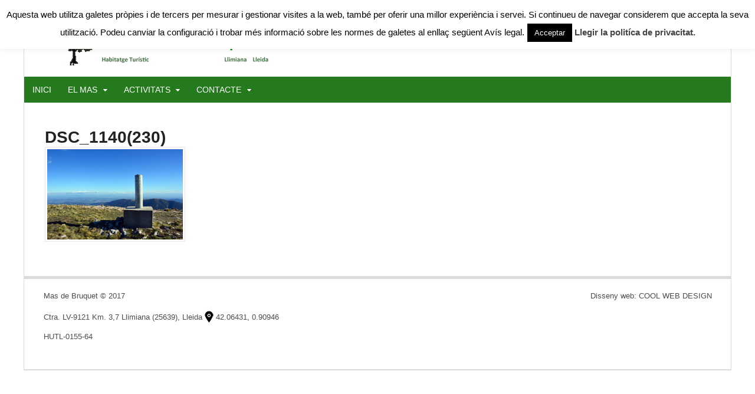

--- FILE ---
content_type: text/html; charset=UTF-8
request_url: https://masdebruquet.com/activitats-al-pallars-jussa/senderisme/dsc_1140230/
body_size: 7705
content:
<!DOCTYPE html>
<html lang="ca">
<head>
<meta charset="UTF-8" />
<title>DSC_1140(230) - Antiga Masia el Mas de Bruquet</title>
<meta http-equiv="Content-Type" content="text/html; charset=UTF-8" />
<link rel="pingback" href="https://masdebruquet.com/xmlrpc.php" />
<meta name='robots' content='index, follow, max-image-preview:large, max-snippet:-1, max-video-preview:-1' />

<!--  Mobile viewport scale -->
<meta content="initial-scale=1.0, maximum-scale=1.0, user-scalable=yes" name="viewport"/>

	<!-- This site is optimized with the Yoast SEO plugin v20.8 - https://yoast.com/wordpress/plugins/seo/ -->
	<link rel="canonical" href="https://masdebruquet.com/activitats-al-pallars-jussa/senderisme/dsc_1140230/" />
	<meta property="og:locale" content="ca_ES" />
	<meta property="og:type" content="article" />
	<meta property="og:title" content="DSC_1140(230) - Antiga Masia el Mas de Bruquet" />
	<meta property="og:url" content="https://masdebruquet.com/activitats-al-pallars-jussa/senderisme/dsc_1140230/" />
	<meta property="og:site_name" content="Antiga Masia el Mas de Bruquet" />
	<meta property="og:image" content="https://masdebruquet.com/activitats-al-pallars-jussa/senderisme/dsc_1140230" />
	<meta property="og:image:width" content="230" />
	<meta property="og:image:height" content="153" />
	<meta property="og:image:type" content="image/jpeg" />
	<script type="application/ld+json" class="yoast-schema-graph">{"@context":"https://schema.org","@graph":[{"@type":"WebPage","@id":"https://masdebruquet.com/activitats-al-pallars-jussa/senderisme/dsc_1140230/","url":"https://masdebruquet.com/activitats-al-pallars-jussa/senderisme/dsc_1140230/","name":"DSC_1140(230) - Antiga Masia el Mas de Bruquet","isPartOf":{"@id":"https://masdebruquet.com/#website"},"primaryImageOfPage":{"@id":"https://masdebruquet.com/activitats-al-pallars-jussa/senderisme/dsc_1140230/#primaryimage"},"image":{"@id":"https://masdebruquet.com/activitats-al-pallars-jussa/senderisme/dsc_1140230/#primaryimage"},"thumbnailUrl":"https://masdebruquet.com/wp-content/uploads/2014/02/DSC_1140230.jpg","datePublished":"2015-07-08T15:43:13+00:00","dateModified":"2015-07-08T15:43:13+00:00","breadcrumb":{"@id":"https://masdebruquet.com/activitats-al-pallars-jussa/senderisme/dsc_1140230/#breadcrumb"},"inLanguage":"ca","potentialAction":[{"@type":"ReadAction","target":["https://masdebruquet.com/activitats-al-pallars-jussa/senderisme/dsc_1140230/"]}]},{"@type":"ImageObject","inLanguage":"ca","@id":"https://masdebruquet.com/activitats-al-pallars-jussa/senderisme/dsc_1140230/#primaryimage","url":"https://masdebruquet.com/wp-content/uploads/2014/02/DSC_1140230.jpg","contentUrl":"https://masdebruquet.com/wp-content/uploads/2014/02/DSC_1140230.jpg","width":"230","height":"153"},{"@type":"BreadcrumbList","@id":"https://masdebruquet.com/activitats-al-pallars-jussa/senderisme/dsc_1140230/#breadcrumb","itemListElement":[{"@type":"ListItem","position":1,"name":"Inici","item":"https://masdebruquet.com/"},{"@type":"ListItem","position":2,"name":"Activitats","item":"https://masdebruquet.com/activitats-al-pallars-jussa/"},{"@type":"ListItem","position":3,"name":"Senderisme","item":"https://masdebruquet.com/activitats-al-pallars-jussa/senderisme/"},{"@type":"ListItem","position":4,"name":"DSC_1140(230)"}]},{"@type":"WebSite","@id":"https://masdebruquet.com/#website","url":"https://masdebruquet.com/","name":"Antiga Masia el Mas de Bruquet","description":"Un paradís de tranquilitat en un entorn idilic. Habitage d&#039;us turístic.","potentialAction":[{"@type":"SearchAction","target":{"@type":"EntryPoint","urlTemplate":"https://masdebruquet.com/?s={search_term_string}"},"query-input":"required name=search_term_string"}],"inLanguage":"ca"}]}</script>
	<!-- / Yoast SEO plugin. -->


<link rel="alternate" type="application/rss+xml" title="Antiga Masia el Mas de Bruquet &raquo; Canal d&#039;informació" href="https://masdebruquet.com/feed/" />
<link rel="alternate" type="application/rss+xml" title="Antiga Masia el Mas de Bruquet &raquo; Canal dels comentaris" href="https://masdebruquet.com/comments/feed/" />
<link rel="alternate" type="application/rss+xml" title="Antiga Masia el Mas de Bruquet &raquo; DSC_1140(230) Canal dels comentaris" href="https://masdebruquet.com/activitats-al-pallars-jussa/senderisme/dsc_1140230/feed/" />
<style type="text/css">
@media only screen and (min-width: 980px) {
body.one-col-1200 #main-sidebar-container { width: 100%; }
body.one-col-1200 #main-sidebar-container #main { width: 100%; }
}
</style>
<link rel='stylesheet' id='wpo_min-header-0-css' href='https://masdebruquet.com/wp-content/cache/wpo-minify/1686157484/assets/wpo-minify-header-24133c6c.min.css' type='text/css' media='all' />
<!--[if lt IE 9]>
<link href="https://masdebruquet.com/wp-content/themes/canvas/css/non-responsive.css" rel="stylesheet" type="text/css" />
<style type="text/css">.col-full, #wrapper { width: 1200px; max-width: 1200px; } #inner-wrapper { padding: 0; } body.full-width #header, #nav-container, body.full-width #content, body.full-width #footer-widgets, body.full-width #footer { padding-left: 0; padding-right: 0; } body.fixed-mobile #top, body.fixed-mobile #header-container, body.fixed-mobile #footer-container, body.fixed-mobile #nav-container, body.fixed-mobile #footer-widgets-container { min-width: 1200px; padding: 0 1em; } body.full-width #content { width: auto; padding: 0 1em;}</style>
<![endif]-->
<!--n2css--><script type='text/javascript' src='https://ajax.googleapis.com/ajax/libs/prototype/1.7.1.0/prototype.js' id='prototype-js'></script>
<script type='text/javascript' src='https://ajax.googleapis.com/ajax/libs/scriptaculous/1.9.0/scriptaculous.js' id='scriptaculous-root-js'></script>
<script type='text/javascript' id='wpo_min-header-3-js-extra'>
/* <![CDATA[ */
var Cli_Data = {"nn_cookie_ids":[],"cookielist":[],"non_necessary_cookies":[],"ccpaEnabled":"","ccpaRegionBased":"","ccpaBarEnabled":"","strictlyEnabled":["necessary","obligatoire"],"ccpaType":"gdpr","js_blocking":"","custom_integration":"","triggerDomRefresh":"","secure_cookies":""};
var cli_cookiebar_settings = {"animate_speed_hide":"500","animate_speed_show":"500","background":"#fff","border":"#444","border_on":"","button_1_button_colour":"#000","button_1_button_hover":"#000000","button_1_link_colour":"#fff","button_1_as_button":"1","button_1_new_win":"","button_2_button_colour":"#333","button_2_button_hover":"#292929","button_2_link_colour":"#444","button_2_as_button":"","button_2_hidebar":"","button_3_button_colour":"#000","button_3_button_hover":"#000000","button_3_link_colour":"#fff","button_3_as_button":"1","button_3_new_win":"","button_4_button_colour":"#000","button_4_button_hover":"#000000","button_4_link_colour":"#fff","button_4_as_button":"1","button_7_button_colour":"#61a229","button_7_button_hover":"#4e8221","button_7_link_colour":"#fff","button_7_as_button":"1","button_7_new_win":"","font_family":"inherit","header_fix":"","notify_animate_hide":"1","notify_animate_show":"1","notify_div_id":"#cookie-law-info-bar","notify_position_horizontal":"right","notify_position_vertical":"top","scroll_close":"1","scroll_close_reload":"","accept_close_reload":"","reject_close_reload":"","showagain_tab":"","showagain_background":"#fff","showagain_border":"#000","showagain_div_id":"#cookie-law-info-again","showagain_x_position":"100px","text":"#000","show_once_yn":"","show_once":"10000","logging_on":"","as_popup":"","popup_overlay":"1","bar_heading_text":"","cookie_bar_as":"banner","popup_showagain_position":"bottom-right","widget_position":"left"};
var log_object = {"ajax_url":"https:\/\/masdebruquet.com\/wp-admin\/admin-ajax.php"};
/* ]]> */
</script>
<script type='text/javascript' src='https://masdebruquet.com/wp-content/cache/wpo-minify/1686157484/assets/wpo-minify-header-efbd3f63.min.js' id='wpo_min-header-3-js'></script>

<!-- Adjust the website width -->
<style type="text/css">
	.col-full, #wrapper { max-width: 1200px !important; }
</style>

<link rel="https://api.w.org/" href="https://masdebruquet.com/wp-json/" /><link rel="alternate" type="application/json" href="https://masdebruquet.com/wp-json/wp/v2/media/4901" /><link rel="EditURI" type="application/rsd+xml" title="RSD" href="https://masdebruquet.com/xmlrpc.php?rsd" />
<link rel="wlwmanifest" type="application/wlwmanifest+xml" href="https://masdebruquet.com/wp-includes/wlwmanifest.xml" />

<link rel='shortlink' href='https://masdebruquet.com/?p=4901' />
<link rel="alternate" type="application/json+oembed" href="https://masdebruquet.com/wp-json/oembed/1.0/embed?url=https%3A%2F%2Fmasdebruquet.com%2Factivitats-al-pallars-jussa%2Fsenderisme%2Fdsc_1140230%2F" />
<link rel="alternate" type="text/xml+oembed" href="https://masdebruquet.com/wp-json/oembed/1.0/embed?url=https%3A%2F%2Fmasdebruquet.com%2Factivitats-al-pallars-jussa%2Fsenderisme%2Fdsc_1140230%2F&#038;format=xml" />

	<!-- begin lightbox scripts -->
	<script type="text/javascript">
    //<![CDATA[
    document.write('<link rel="stylesheet" href="https://masdebruquet.com/wp-content/plugins/lightbox-2/Themes/Black/lightbox.css" type="text/css" media="screen" />');
    //]]>
    </script>
	<!-- end lightbox scripts -->

<!-- Custom CSS Styling -->
<style type="text/css">
#logo .site-title, #logo .site-description { display:none; }
body {background-repeat:no-repeat;background-position:top left;background-attachment:scroll;border-top:0px solid #000000;}
a:link, a:visited, #loopedSlider a.flex-prev:hover, #loopedSlider a.flex-next:hover {color:#1f45c4} .quantity .plus, .quantity .minus {background-color: #1f45c4;}
a:hover, .post-more a:hover, .post-meta a:hover, .post p.tags a:hover {color:#ba1848}
#header {background-repeat:no-repeat;background-position:left top;margin-top:0px;margin-bottom:0px;padding-top:10px;padding-bottom:10px;border:0px solid ;}
#logo .site-title a {font:bold 40px/1em Arial, sans-serif;color:#ffffff;}
#logo .site-description {font:300 13px/1em Arial, sans-serif;color:#999999;}
#inner-wrapper {padding-left:30px; padding-right:30px;background-color:#ffffff;border-top:1px solid #dbdbdb;border-bottom:1px solid #dbdbdb;border-left:1px solid #dbdbdb;border-right:1px solid #dbdbdb;border-radius:0px;} .col-full { width: auto; } @media only screen and (max-width:767px) { #inner-wrapper { margin:0; border-radius:none; padding-left:1em; padding-right: 1em; border: none; } } 
body, p { font:300 14px/1.5em Arial, sans-serif;color:#555555; }
h1 { font:bold 28px/1.2em Arial, sans-serif;color:#222222; }h2 { font:bold 24px/1.2em Arial, sans-serif;color:#222222; }h3 { font:bold 20px/1.2em Arial, sans-serif;color:#222222; }h4 { font:bold 16px/1.2em Arial, sans-serif;color:#222222; }h5 { font:bold 14px/1.2em Arial, sans-serif;color:#222222; }h6 { font:bold 12px/1.2em Arial, sans-serif;color:#222222; }
.page-title, .post .title, .page .title {font:bold 28px/1.1em Arial, sans-serif;color:#222222;}
.post .title a:link, .post .title a:visited, .page .title a:link, .page .title a:visited {color:#222222}
.post-meta { font:300 12px/1.5em Arial, sans-serif;color:#999999; }
.entry, .entry p{ font:300 15px/1.5em Arial, sans-serif;color:#555555; }
.post-more {font:300 13px/1.5em Arial, sans-serif;color:;border-top:0px solid #e6e6e6;border-bottom:0px solid #e6e6e6;}
#post-author, #connect {border-top:1px solid #e6e6e6;border-bottom:1px solid #e6e6e6;border-left:1px solid #e6e6e6;border-right:1px solid #e6e6e6;border-radius:5px;-moz-border-radius:5px;-webkit-border-radius:5px;background-color:#fafafa}
.nav-entries a, .woo-pagination { font:300 13px/1em Arial, sans-serif;color:#888; }
.woo-pagination a, .woo-pagination a:hover {color:#888!important}
.widget h3 {font:bold 14px/1.2em Helvetica, Arial, sans-serif;color:#555555;border-bottom:1px solid #e6e6e6;}
.widget_recent_comments li, #twitter li { border-color: #e6e6e6;}
.widget p, .widget .textwidget { font:thin 13px/1.5em Helvetica, Arial, sans-serif;color:#555555; }
.widget {font:thin 13px/1.5em Helvetica, Arial, sans-serif;color:#555555;}
#tabs .inside li a, .widget_woodojo_tabs .tabbable .tab-pane li a { font:bold 12px/1.5em Helvetica, Arial, sans-serif;color:#555555; }
#tabs .inside li span.meta, .widget_woodojo_tabs .tabbable .tab-pane li span.meta { font:thin 11px/1.5em Helvetica, Arial, sans-serif;color:#999999; }
#tabs ul.wooTabs li a, .widget_woodojo_tabs .tabbable .nav-tabs li a { font:thin 11px/2em Helvetica, Arial, sans-serif;color:#999999; }
@media only screen and (min-width:768px) {
ul.nav li a, #navigation ul.rss a, #navigation ul.cart a.cart-contents, #navigation .cart-contents #navigation ul.rss, #navigation ul.nav-search, #navigation ul.nav-search a { font:300 14px/1.2em Arial, sans-serif;color:#ffffff; } #navigation ul.rss li a:before, #navigation ul.nav-search a.search-contents:before { color:#ffffff;}
#navigation ul.nav > li a:hover, #navigation ul.nav > li:hover a, #navigation ul.nav li ul li a, #navigation ul.cart > li:hover > a, #navigation ul.cart > li > ul > div, #navigation ul.cart > li > ul > div p, #navigation ul.cart > li > ul span, #navigation ul.cart .cart_list a, #navigation ul.nav li.current_page_item a, #navigation ul.nav li.current_page_parent a, #navigation ul.nav li.current-menu-ancestor a, #navigation ul.nav li.current-cat a, #navigation ul.nav li.current-menu-item a { color:#dddddd!important; }
#navigation ul.nav > li a:hover, #navigation ul.nav > li:hover, #navigation ul.nav li ul, #navigation ul.cart li:hover a.cart-contents, #navigation ul.nav-search li:hover a.search-contents, #navigation ul.nav-search a.search-contents + ul, #navigation ul.cart a.cart-contents + ul, #navigation ul.nav li.current_page_item a, #navigation ul.nav li.current_page_parent a, #navigation ul.nav li.current-menu-ancestor a, #navigation ul.nav li.current-cat a, #navigation ul.nav li.current-menu-item a{background-color:#5ea02e!important}
#navigation ul.nav li ul, #navigation ul.cart > li > ul > div  { border: 0px solid #dbdbdb; }
#navigation ul.nav > li:hover > ul  { left: 0; }
#navigation ul.nav > li  { border-right: 0px solid #dbdbdb; }#navigation ul.nav > li:hover > ul  { left: 0; }
#navigation { box-shadow: none; -moz-box-shadow: none; -webkit-box-shadow: none; }#navigation ul li:first-child, #navigation ul li:first-child a { border-radius:0px 0 0 0px; -moz-border-radius:0px 0 0 0px; -webkit-border-radius:0px 0 0 0px; }
#navigation {background:#247a1c;border-top:0px solid #dbdbdb;border-bottom:0px solid #dbdbdb;border-left:0px solid #dbdbdb;border-right:0px solid #dbdbdb;border-radius:0px; -moz-border-radius:0px; -webkit-border-radius:0px;}
#top, #top ul.nav li ul li a:hover { background:#ffffff;}
#top ul.nav li a { font:300 12px/1.6em Arial, sans-serif;color:#ddd; }
}
#footer, #footer p { font:300 13px/1.4em Arial, sans-serif;color:#4c4c4c; }
#footer {background-color:#ffffff;border-top:5px solid #dbdbdb;border-bottom:1px solid #dbdbdb;border-left:0px solid ;border-right:0px solid ;border-radius:1px; -moz-border-radius:1px; -webkit-border-radius:1px;}
.magazine #loopedSlider .content h2.title a { font:bold 24px/1em Arial, sans-serif;color:#ffffff; }
.wooslider-theme-magazine .slide-title a { font:bold 24px/1em Arial, sans-serif;color:#ffffff; }
.magazine #loopedSlider .content .excerpt p { font:thin 13px/1.5em Arial, sans-serif;color:#cccccc; }
.wooslider-theme-magazine .slide-content p, .wooslider-theme-magazine .slide-excerpt p { font:thin 13px/1.5em Arial, sans-serif;color:#cccccc; }
.magazine .block .post .title a {font:bold 18px/1.2em Helvetica, Arial, sans-serif;color:#222222; }
#loopedSlider.business-slider .content h2 { font:bold 24px/1em Arial, sans-serif;color:#ffffff; }
#loopedSlider.business-slider .content h2.title a { font:bold 24px/1em Arial, sans-serif;color:#ffffff; }
.wooslider-theme-business .has-featured-image .slide-title { font:bold 24px/1em Arial, sans-serif;color:#ffffff; }
.wooslider-theme-business .has-featured-image .slide-title a { font:bold 24px/1em Arial, sans-serif;color:#ffffff; }
#wrapper #loopedSlider.business-slider .content p { font:thin 13px/1.5em Arial, sans-serif;color:#cccccc; }
.wooslider-theme-business .has-featured-image .slide-content p { font:thin 13px/1.5em Arial, sans-serif;color:#cccccc; }
.wooslider-theme-business .has-featured-image .slide-excerpt p { font:thin 13px/1.5em Arial, sans-serif;color:#cccccc; }
.archive_header { font:bold 18px/1em Arial, sans-serif;color:#222222; }
.archive_header {border-bottom:1px solid #e6e6e6;}
.archive_header .catrss { display:none; }
</style>

<!-- Custom Favicon -->
<link rel="shortcut icon" href="https://masdebruquet.com/wp-content/uploads/2017/04/FAVICON-Mas-de-Bruquet-a-Llimiana-Lleida.png"/>

<!-- Woo Shortcodes CSS -->
<link href="https://masdebruquet.com/wp-content/themes/canvas/functions/css/shortcodes.css" rel="stylesheet" type="text/css" />

<!-- Custom Stylesheet -->
<link href="https://masdebruquet.com/wp-content/themes/canvas/custom.css" rel="stylesheet" type="text/css" />

<!-- Theme version -->
<meta name="generator" content="Canvas Child 5.11.3.1490112853" />
<meta name="generator" content="Canvas 5.11.3" />
<meta name="generator" content="WooFramework 6.2.8" />
		<style type="text/css" id="woo-header-css">
					.site-title,
			.site-description {
				clip: rect(1px 1px 1px 1px); /* IE7 */
				clip: rect(1px, 1px, 1px, 1px);
				position: absolute;
			}
				</style>
		</head>
<body class="attachment attachment-template-default attachmentid-4901 attachment-jpeg chrome alt-style-default boxed-layout one-col width-1200 one-col-1200">
<div id="wrapper">

	<div id="inner-wrapper">

	<h3 class="nav-toggle icon"><a href="#navigation">Navigation</a></h3>

	<header id="header" class="col-full">

		<div id="logo">
<a href="https://masdebruquet.com/" title="Un paradís de tranquilitat en un entorn idilic. Habitage d&#039;us turístic."><img src="https://masdebruquet.com/wp-content/uploads/2017/04/mdb2017-2.png" alt="Antiga Masia el Mas de Bruquet" /></a>
<span class="site-title"><a href="https://masdebruquet.com/">Antiga Masia el Mas de Bruquet</a></span>
<span class="site-description">Un paradís de tranquilitat en un entorn idilic. Habitage d&#039;us turístic.</span>
</div>
	    <div class="header-widget">
	        <div id="text-12" class="widget widget_text">			<div class="textwidget"><span style="color: #000000;"> <a href="http://www.masdebruquet.es/"><img class="alignnone wp-image-4359" title="Español" src="https://masdebruquet.com/wp-content/uploads/2011/03/español-e1315514513720.png" alt="Castellano" width="20" height="19" /></a></span><span style="color: #000000;"> <a href="https://masdebruquet.com/catalonia_rural_house_rental/home"><img class="alignnone wp-image-4359" title="English" src="https://masdebruquet.com/wp-content/uploads/2011/03/english-e1315514653703.png" alt="English" width="20" height="19" /></a></span></div>
		</div>	    </div>
	
	</header>
	<nav id="navigation" class="col-full" role="navigation">

	
	<section class="menus">

		<a href="https://masdebruquet.com" class="nav-home"><span>Home</span></a>

	<h3>Mas de Bruquet</h3><ul id="main-nav" class="nav fl"><li id="menu-item-3614" class="menu-item menu-item-type-post_type menu-item-object-page menu-item-home menu-item-3614"><a href="https://masdebruquet.com/">INICI</a></li>
<li id="menu-item-5429" class="menu-item menu-item-type-post_type menu-item-object-page menu-item-has-children menu-item-5429"><a href="https://masdebruquet.com/la-masia/">EL MAS</a>
<ul class="sub-menu">
	<li id="menu-item-4780" class="menu-item menu-item-type-post_type menu-item-object-page menu-item-4780"><a href="https://masdebruquet.com/la-masia/llimiana/">LLIMIANA</a></li>
	<li id="menu-item-5151" class="menu-item menu-item-type-post_type menu-item-object-page menu-item-5151"><a href="https://masdebruquet.com/la-masia/montsec/">MONTSEC</a></li>
	<li id="menu-item-4138" class="menu-item menu-item-type-post_type menu-item-object-page menu-item-4138"><a href="https://masdebruquet.com/la-masia/tarifes/">TARIFES</a></li>
</ul>
</li>
<li id="menu-item-5858" class="menu-item menu-item-type-post_type menu-item-object-page menu-item-has-children menu-item-5858"><a href="https://masdebruquet.com/activitats-al-pallars-jussa/">ACTIVITATS</a>
<ul class="sub-menu">
	<li id="menu-item-5416" class="menu-item menu-item-type-post_type menu-item-object-page menu-item-has-children menu-item-5416"><a href="https://masdebruquet.com/rutes/">RUTES</a>
	<ul class="sub-menu">
		<li id="menu-item-5415" class="menu-item menu-item-type-post_type menu-item-object-page menu-item-5415"><a href="https://masdebruquet.com/activitats-al-pallars-jussa/senderisme/">SENDERISME</a></li>
		<li id="menu-item-5414" class="menu-item menu-item-type-post_type menu-item-object-page menu-item-5414"><a href="https://masdebruquet.com/rutes/cicloturisme-rutes-btt/">CICLISME</a></li>
		<li id="menu-item-5605" class="menu-item menu-item-type-post_type menu-item-object-page menu-item-5605"><a href="https://masdebruquet.com/rutes/motociclisme/">MOTOCICLISME</a></li>
		<li id="menu-item-5878" class="menu-item menu-item-type-post_type menu-item-object-page menu-item-5878"><a href="https://masdebruquet.com/rutes/cotxe/">COTXE</a></li>
	</ul>
</li>
	<li id="menu-item-5859" class="menu-item menu-item-type-post_type menu-item-object-page menu-item-has-children menu-item-5859"><a href="https://masdebruquet.com/oci-i-cultura/">OCI I CULTURA</a>
	<ul class="sub-menu">
		<li id="menu-item-5952" class="menu-item menu-item-type-post_type menu-item-object-page menu-item-5952"><a href="https://masdebruquet.com/oci-i-cultura/astronomia/">ASTRONOMIA</a></li>
		<li id="menu-item-5951" class="menu-item menu-item-type-post_type menu-item-object-page menu-item-5951"><a href="https://masdebruquet.com/oci-i-cultura/geologia/">GEOLOGIA</a></li>
		<li id="menu-item-5950" class="menu-item menu-item-type-post_type menu-item-object-page menu-item-5950"><a href="https://masdebruquet.com/oci-i-cultura/romanic-catala/">ROMÀNIC CATALÀ</a></li>
		<li id="menu-item-5949" class="menu-item menu-item-type-post_type menu-item-object-page menu-item-5949"><a href="https://masdebruquet.com/oci-i-cultura/activitats-culturals/">ACTIVITATS CULTURALS</a></li>
	</ul>
</li>
	<li id="menu-item-5956" class="menu-item menu-item-type-post_type menu-item-object-page menu-item-5956"><a href="https://masdebruquet.com/activitats-al-pallars-jussa/sports/">ESPORTS</a></li>
</ul>
</li>
<li id="menu-item-3613" class="menu-item menu-item-type-post_type menu-item-object-page menu-item-has-children menu-item-3613"><a href="https://masdebruquet.com/contacte/">CONTACTE</a>
<ul class="sub-menu">
	<li id="menu-item-4258" class="menu-item menu-item-type-post_type menu-item-object-page menu-item-4258"><a href="https://masdebruquet.com/activitats-al-pallars-jussa/informacio-serveis/">SERVEIS</a></li>
	<li id="menu-item-5775" class="menu-item menu-item-type-post_type menu-item-object-page menu-item-5775"><a href="https://masdebruquet.com/la-masia/tarifes/">TARIFES</a></li>
</ul>
</li>
</ul>	<div class="side-nav">
		</div><!-- /#side-nav -->

	</section><!-- /.menus -->

	<a href="#top" class="nav-close"><span>Return to Content</span></a>

</nav>
       
    <!-- #content Starts -->
	    <div id="content" class="col-full">
    
    	<div id="main-sidebar-container">    

            <!-- #main Starts -->
                        <section id="main">                     
<article class="post-4901 attachment type-attachment status-inherit hentry">
	<header>
		<h1 class="title entry-title">DSC_1140(230)</h1>	</header>

	<section class="entry">
	    <p class="attachment"><a href='https://masdebruquet.com/wp-content/uploads/2014/02/DSC_1140230.jpg' rel="lightbox[4901]"><img width="230" height="153" src="https://masdebruquet.com/wp-content/uploads/2014/02/DSC_1140230.jpg" class="attachment-medium size-medium" alt="" decoding="async" loading="lazy" /></a></p>
	</section><!-- /.entry -->
	<div class="fix"></div>
</article><!-- /.post -->
     
            </section><!-- /#main -->
                
            
		</div><!-- /#main-sidebar-container -->         

		
    </div><!-- /#content -->
	
	<footer id="footer" class="col-full">

		
		<div id="copyright" class="col-left">
			<p>Mas de Bruquet © 2017
<p>Ctra. LV-9121 Km. 3,7 Llimiana (25639), Lleida   <img class="alignnone size-full wp-image-5434" src="https://masdebruquet.com/wp-content/uploads/2011/04/174271.png" alt="Arribar al Mas de Bruquet de Llimiana" width="15" height="20" />  42.06431, 0.90946</p>
<p>HUTL-0155-64</p></p>		</div>

		<div id="credit" class="col-right">
			<p>Disseny web: <a> COOL WEB DESIGN</a>
</p>		</div>

	</footer>

	
	</div><!-- /#inner-wrapper -->

</div><!-- /#wrapper -->

<div class="fix"></div><!--/.fix-->

<!--googleoff: all--><div id="cookie-law-info-bar" data-nosnippet="true"><span>Aquesta web utilitza galetes pròpies i de tercers per mesurar i gestionar visites a la web, també per oferir una millor experiència i servei. Si continueu de navegar considerem que accepta la seva utilització. Podeu canviar la configuració i trobar més informació sobre les normes de galetes al enllaç següent Avís legal.<a role='button' data-cli_action="accept" id="cookie_action_close_header" class="medium cli-plugin-button cli-plugin-main-button cookie_action_close_header cli_action_button wt-cli-accept-btn">Acceptar</a> <a href="https://masdebruquet.com/avis-legal/" id="CONSTANT_OPEN_URL" target="_blank" class="cli-plugin-main-link">Llegir la politíca de privacitat.</a></span></div><div id="cookie-law-info-again" data-nosnippet="true"><span id="cookie_hdr_showagain">Avís Legal</span></div><div class="cli-modal" data-nosnippet="true" id="cliSettingsPopup" tabindex="-1" role="dialog" aria-labelledby="cliSettingsPopup" aria-hidden="true">
  <div class="cli-modal-dialog" role="document">
	<div class="cli-modal-content cli-bar-popup">
		  <button type="button" class="cli-modal-close" id="cliModalClose">
			<svg class="" viewBox="0 0 24 24"><path d="M19 6.41l-1.41-1.41-5.59 5.59-5.59-5.59-1.41 1.41 5.59 5.59-5.59 5.59 1.41 1.41 5.59-5.59 5.59 5.59 1.41-1.41-5.59-5.59z"></path><path d="M0 0h24v24h-24z" fill="none"></path></svg>
			<span class="wt-cli-sr-only">Tanca</span>
		  </button>
		  <div class="cli-modal-body">
			<div class="cli-container-fluid cli-tab-container">
	<div class="cli-row">
		<div class="cli-col-12 cli-align-items-stretch cli-px-0">
			<div class="cli-privacy-overview">
				<h4>Privacy Overview</h4>				<div class="cli-privacy-content">
					<div class="cli-privacy-content-text">This website uses cookies to improve your experience while you navigate through the website. Out of these, the cookies that are categorized as necessary are stored on your browser as they are essential for the working of basic functionalities of the website. We also use third-party cookies that help us analyze and understand how you use this website. These cookies will be stored in your browser only with your consent. You also have the option to opt-out of these cookies. But opting out of some of these cookies may affect your browsing experience.</div>
				</div>
				<a class="cli-privacy-readmore" aria-label="Mostra'n més" role="button" data-readmore-text="Mostra'n més" data-readless-text="Mostra'n menys"></a>			</div>
		</div>
		<div class="cli-col-12 cli-align-items-stretch cli-px-0 cli-tab-section-container">
												<div class="cli-tab-section">
						<div class="cli-tab-header">
							<a role="button" tabindex="0" class="cli-nav-link cli-settings-mobile" data-target="necessary" data-toggle="cli-toggle-tab">
								Necessary							</a>
															<div class="wt-cli-necessary-checkbox">
									<input type="checkbox" class="cli-user-preference-checkbox"  id="wt-cli-checkbox-necessary" data-id="checkbox-necessary" checked="checked"  />
									<label class="form-check-label" for="wt-cli-checkbox-necessary">Necessary</label>
								</div>
								<span class="cli-necessary-caption">Sempre activat</span>
													</div>
						<div class="cli-tab-content">
							<div class="cli-tab-pane cli-fade" data-id="necessary">
								<div class="wt-cli-cookie-description">
									Necessary cookies are absolutely essential for the website to function properly. This category only includes cookies that ensures basic functionalities and security features of the website. These cookies do not store any personal information.								</div>
							</div>
						</div>
					</div>
																	<div class="cli-tab-section">
						<div class="cli-tab-header">
							<a role="button" tabindex="0" class="cli-nav-link cli-settings-mobile" data-target="non-necessary" data-toggle="cli-toggle-tab">
								Non-necessary							</a>
															<div class="cli-switch">
									<input type="checkbox" id="wt-cli-checkbox-non-necessary" class="cli-user-preference-checkbox"  data-id="checkbox-non-necessary" checked='checked' />
									<label for="wt-cli-checkbox-non-necessary" class="cli-slider" data-cli-enable="Habilitat" data-cli-disable="Desactivat"><span class="wt-cli-sr-only">Non-necessary</span></label>
								</div>
													</div>
						<div class="cli-tab-content">
							<div class="cli-tab-pane cli-fade" data-id="non-necessary">
								<div class="wt-cli-cookie-description">
									Any cookies that may not be particularly necessary for the website to function and is used specifically to collect user personal data via analytics, ads, other embedded contents are termed as non-necessary cookies. It is mandatory to procure user consent prior to running these cookies on your website.								</div>
							</div>
						</div>
					</div>
										</div>
	</div>
</div>
		  </div>
		  <div class="cli-modal-footer">
			<div class="wt-cli-element cli-container-fluid cli-tab-container">
				<div class="cli-row">
					<div class="cli-col-12 cli-align-items-stretch cli-px-0">
						<div class="cli-tab-footer wt-cli-privacy-overview-actions">
						
															<a id="wt-cli-privacy-save-btn" role="button" tabindex="0" data-cli-action="accept" class="wt-cli-privacy-btn cli_setting_save_button wt-cli-privacy-accept-btn cli-btn">DESA I ACCEPTA</a>
													</div>
						
					</div>
				</div>
			</div>
		</div>
	</div>
  </div>
</div>
<div class="cli-modal-backdrop cli-fade cli-settings-overlay"></div>
<div class="cli-modal-backdrop cli-fade cli-popupbar-overlay"></div>
<!--googleon: all--><script type='text/javascript' src='https://masdebruquet.com/wp-content/cache/wpo-minify/1686157484/assets/wpo-minify-footer-24df054d.min.js' id='wpo_min-footer-0-js'></script>
</body>
</html>